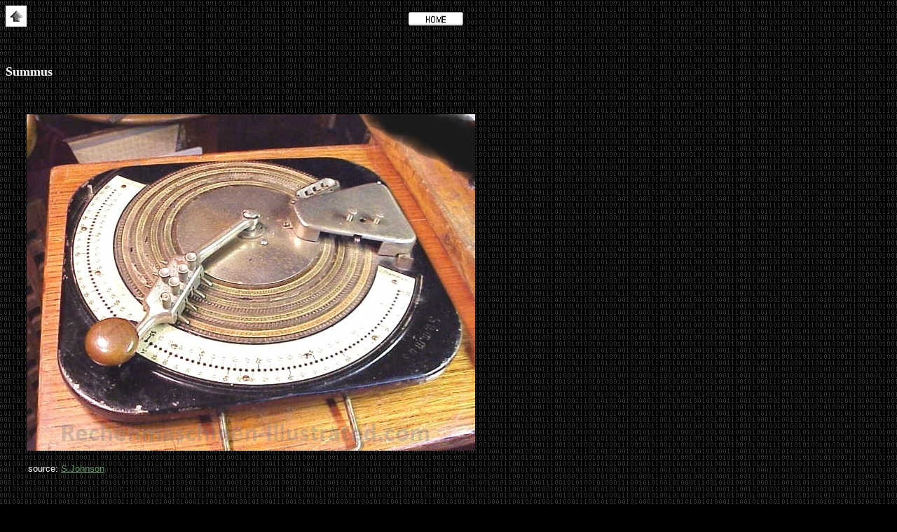

--- FILE ---
content_type: text/html
request_url: http://rechenmaschinen-illustrated.com/Summus.htm
body_size: 1035
content:
<html>

<head>
<meta http-equiv="Content-Language" content="en-us">
<meta http-equiv="Content-Type" content="text/html; charset=windows-1252">
<meta name="GENERATOR" content="Microsoft FrontPage 4.0">
<meta name="ProgId" content="FrontPage.Editor.Document">
<title>Summus</title>
<meta name="Microsoft Theme" content="zero 111, default">
</head>

<body background="_themes/zero/zertxtr.gif" bgcolor="#000000" text="#FFFFFF" link="#669966" vlink="#6699CC" alink="#999999"><!--mstheme--><font face="Arial, Arial, Helvetica">

<p><a href="pictures_1905.htm#Summus (1906)"><img border="0" src="Martins_book/Home.bmp" width="30" height="30"></a>&nbsp;&nbsp;&nbsp;&nbsp;&nbsp;&nbsp;&nbsp;&nbsp;&nbsp;&nbsp;&nbsp;&nbsp;&nbsp;&nbsp;&nbsp;&nbsp;&nbsp;&nbsp;&nbsp;&nbsp;&nbsp;&nbsp;&nbsp;&nbsp;&nbsp;&nbsp;&nbsp;&nbsp;&nbsp;&nbsp;&nbsp;&nbsp;&nbsp;&nbsp;&nbsp;&nbsp;&nbsp;&nbsp;&nbsp;&nbsp;&nbsp;&nbsp;&nbsp;&nbsp;&nbsp;&nbsp;&nbsp;&nbsp;&nbsp;&nbsp;&nbsp;&nbsp;&nbsp;&nbsp;&nbsp;&nbsp;&nbsp;&nbsp;&nbsp;&nbsp;&nbsp;&nbsp;&nbsp;&nbsp;&nbsp;&nbsp;&nbsp;&nbsp;&nbsp;&nbsp;&nbsp;&nbsp;&nbsp;&nbsp;&nbsp;&nbsp;&nbsp;&nbsp;&nbsp;&nbsp;&nbsp;&nbsp;&nbsp;&nbsp;&nbsp;&nbsp;&nbsp;&nbsp;&nbsp;&nbsp;&nbsp;&nbsp;&nbsp;&nbsp;&nbsp;&nbsp;&nbsp;&nbsp;&nbsp;&nbsp;&nbsp;&nbsp;&nbsp;&nbsp;&nbsp;&nbsp;&nbsp;&nbsp;&nbsp;&nbsp;&nbsp;&nbsp;&nbsp;&nbsp;&nbsp;&nbsp;&nbsp;&nbsp;&nbsp;&nbsp;&nbsp;&nbsp;&nbsp;&nbsp;&nbsp;&nbsp;&nbsp;&nbsp;&nbsp;&nbsp;&nbsp;&nbsp;&nbsp;&nbsp;&nbsp;
<a href="http://www.rechenmaschinen-illustrated.com/" target="_parent"><img alt src="images/Home.gif" border="0" width="80" height="22"></a></p>

<p>&nbsp;</p>
<p><font face="Georgia" size="4"><b>Summus</b></font></p>
<p style="margin-left: 30">&nbsp;</p>
<p style="margin-left: 30"><img border="0" src="images/Summus_1_st.jpg" width="640" height="480"></p>
<p>&nbsp;&nbsp;&nbsp;&nbsp;&nbsp;&nbsp;&nbsp; <font size="2">source:&nbsp;<a href="references.htm#Johnson, Stuart">S.Johnson</a></font></p>
<p>&nbsp;</p>
<p style="margin-left: 30"><img border="0" src="images/Summus_2_st.jpg" width="640" height="480"></p>
<p>&nbsp;&nbsp;&nbsp;&nbsp;&nbsp;&nbsp;&nbsp; <font size="2">source:&nbsp;<a href="references.htm#Johnson, Stuart">S.Johnson</a></font></p>
<p>&nbsp;</p>
<p><b><font face="Georgia" size="3">&nbsp;&nbsp;&nbsp;&nbsp;&nbsp;&nbsp;&nbsp;&nbsp;<img border="0" src="images/Summus_4_st.jpg" width="640" height="480"></font></b></p>
<p>&nbsp;&nbsp;&nbsp;&nbsp;&nbsp;&nbsp;&nbsp; <font size="2">source:&nbsp;<a href="references.htm#Johnson, Stuart">S.Johnson</a></font></p>
<p>&nbsp;</p>
<p style="margin-left: 30"><img border="0" src="images/Summus_5_st.jpg" width="480" height="640"></p>
<p>&nbsp;&nbsp;&nbsp;&nbsp;&nbsp;&nbsp;&nbsp; <font size="2">source:&nbsp;<a href="references.htm#Johnson, Stuart">S.Johnson</a></font></p>
<p>&nbsp;</p>
<p><b><font face="Georgia" size="3">&nbsp;</font></b></p>
<p><a href="pictures_1905.htm#Summus (1906)"><img border="0" src="Martins_book/Home.bmp" width="30" height="30"></a></p>
<p>&nbsp;</p>
<p>&nbsp;</p>
<p>&nbsp;</p>
<p><font size="2">last updated: <!--webbot bot="Timestamp" S-Type="EDITED"
S-Format="%d-%b-%y" startspan -->16-Sep-06<!--webbot bot="Timestamp" endspan i-checksum="15279" -->
</font></p>
<p>&nbsp;</p>
<p> &nbsp;&nbsp;&nbsp;&nbsp;&nbsp;&nbsp;&nbsp;&nbsp;&nbsp;&nbsp;&nbsp;&nbsp;&nbsp;&nbsp;&nbsp;&nbsp;&nbsp;&nbsp;&nbsp;&nbsp;&nbsp;&nbsp;&nbsp;&nbsp;&nbsp;&nbsp;&nbsp;&nbsp;&nbsp;&nbsp;&nbsp;&nbsp;&nbsp;&nbsp;&nbsp;&nbsp;&nbsp;&nbsp;&nbsp;&nbsp;&nbsp;&nbsp;&nbsp;&nbsp;&nbsp;&nbsp;&nbsp;&nbsp;&nbsp;&nbsp;&nbsp;&nbsp;&nbsp;&nbsp;&nbsp;&nbsp;&nbsp;&nbsp;&nbsp;&nbsp;&nbsp;&nbsp;&nbsp;&nbsp;&nbsp;&nbsp;&nbsp;&nbsp;&nbsp;&nbsp;&nbsp;&nbsp;&nbsp;&nbsp;&nbsp;
&nbsp;&nbsp;&nbsp;&nbsp;&nbsp;&nbsp;&nbsp;&nbsp;&nbsp;&nbsp;&nbsp;&nbsp;&nbsp;&nbsp;&nbsp;&nbsp;&nbsp;&nbsp;&nbsp;&nbsp;&nbsp;&nbsp;&nbsp;&nbsp;&nbsp;&nbsp;&nbsp;&nbsp;&nbsp;&nbsp;&nbsp;&nbsp;&nbsp;&nbsp;&nbsp;&nbsp;&nbsp;&nbsp;&nbsp;&nbsp;&nbsp;&nbsp;&nbsp;&nbsp;&nbsp;&nbsp;&nbsp;&nbsp;&nbsp;&nbsp;&nbsp;&nbsp;&nbsp;&nbsp;&nbsp;&nbsp;&nbsp;&nbsp;&nbsp;&nbsp;&nbsp;&nbsp;&nbsp;
</p>
<p>&nbsp;</p>
<p>&nbsp;</p>

<!--mstheme--></font></body>

</html>
